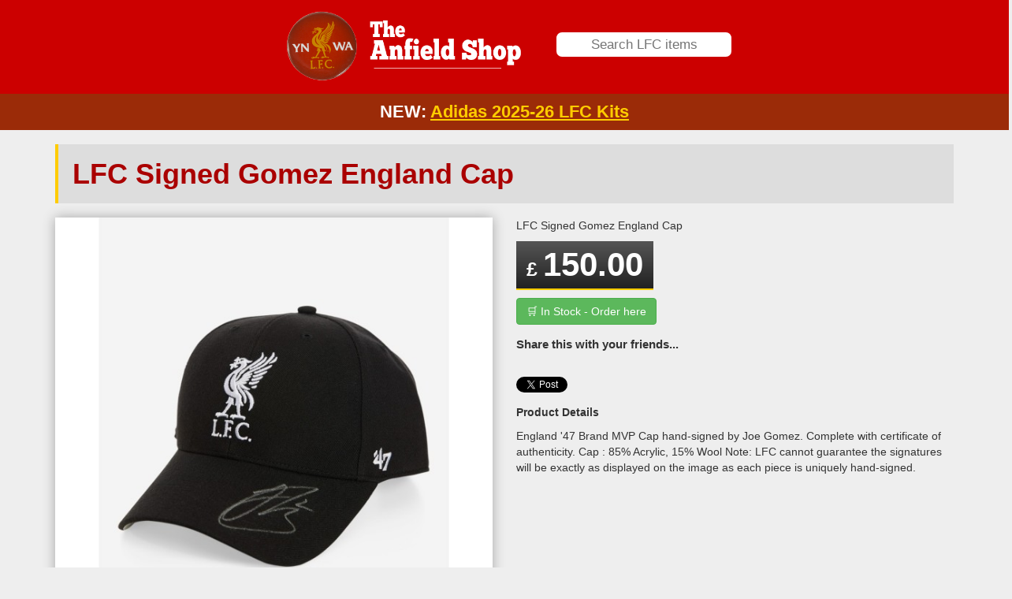

--- FILE ---
content_type: text/html; charset=UTF-8
request_url: https://www.anfieldshop.co.uk/product/lfc-signed-gomez-england-cap
body_size: 2839
content:
<!DOCTYPE html>
<html>
  <head>
    <title>LFC Signed Gomez England Cap | Anfield Shop
</title>
    <link rel="stylesheet" type="text/css" href="/css/app-2023.css"/>
    <link rel="icon" href="/favicon.ico" type="image/x-icon">
    <meta name="viewport" content="width=device-width, initial-scale=1">
    <meta property="fb:app_id" content="203968981884" />
<meta property="og:title" content="LFC Signed Gomez England Cap" />
<meta property="og:type" content="product" />
<meta property="og:url" content="https://www.anfieldshop.co.uk/product/lfc-signed-gomez-england-cap" />
<meta property="og:description" content="LFC Signed Gomez England Cap - Order online" />
<meta property="og:image" content="https://www.anfieldshop.co.uk/lfc_products/full/lfc-signed-gomez-england-cap.jpg" />
<meta name="twitter:card" content="summary_large_image" />
<meta name="twitter:site" content="@TheAnfieldShop" />
<meta name="twitter:creator" content="@TheAnfieldShop" />

<script>window.twttr = (function(d, s, id) {
  var js, fjs = d.getElementsByTagName(s)[0],
    t = window.twttr || {};
  if (d.getElementById(id)) return t;
  js = d.createElement(s);
  js.id = id;
  js.src = "https://platform.twitter.com/widgets.js";
  fjs.parentNode.insertBefore(js, fjs);

  t._e = [];
  t.ready = function(f) {
    t._e.push(f);
  };

  return t;
}(document, "script", "twitter-wjs"));</script>
<div id="fb-root"></div>
<script>(function(d, s, id) {
  var js, fjs = d.getElementsByTagName(s)[0];
  if (d.getElementById(id)) return;
  js = d.createElement(s); js.id = id;
  js.src = "//connect.facebook.net/en_GB/sdk.js#xfbml=1&version=v2.6";
  fjs.parentNode.insertBefore(js, fjs);
}(document, 'script', 'facebook-jssdk'));</script>



  </head>
  <body>
    <div class="row headingrow text-center">
      <a href="/" title="Anfield Shop"><img src="/assets/images/anfieldshop.png" class="headlogo" alt="Anfield Shop Logo"/></a>
      <div style="display:inline-block;position:relative;">
        <div class="searchfield" style="display: inline-block;padding: 0.2em;font-size: 1.2em;background: #FFF;
border-radius: 7px; margin-bottom: 10px;">
          <form action="/searchresults" method="POST">
            <input type="hidden" name="_token" value="03MVA9dOi7XnyS5AOvpH8szDNKqcCic9e9BpkESv" autocomplete="off">            <input id="searchtext" name="searchtext" type="text" placeholder="Search LFC items" style="border-bottom: 0; color: #000; text-align: center;">
          </form>
        </div>
        <div id="searchresults" style="display: inline-block;position: absolute;top: 2.2em;left: 0;rigHt: -3em;z-index:99;"></div>
      </div>
    </div>
    <div style="background: #9B2B08;text-align: center;color: #FFF;font-size: 1.6em;padding: 0.5em;font-weight: 900;" class="container-fluid"><div class="row" style="line-height: 1.1em;"><strong>NEW:</strong> <a href="/store/lfc-adidas-2025-26-new-kits" style="color: #FC0;text-decoration: underline;" title="LFC New Kits 2025-26 ADIDAS">Adidas 2025-26 LFC Kits</a></div></div>
    <div class="container">
      <div class="row text-center"></div>
      <div class="row">
    <div class="col-xs-12 text-center">
    <h1 class="title">LFC Signed Gomez England Cap</h1>
</div>
</div>
<div class="row" itemscope itemtype="http://schema.org/Product">
    <div class="col-xs-12 col-md-6">
    <a href="/go/thLhYYsd" rel="nofollow" target="_blank"><img class="img-responsive smallimage" itemprop="image" src="/lfc_products/full/lfc-signed-gomez-england-cap.jpg" title="LFC Signed Gomez England Cap" alt="LFC Signed Gomez England Cap" ></a>
    </div>
    <div class="col-xs-12 col-md-6">
        <p class="leading" itemprop="name">LFC Signed Gomez England Cap</p>
        <p class="pricebig" itemprop="offers" itemscope itemtype="http://schema.org/Offer"><span itemprop="priceCurrency" content="GBP" style="font-size: 0.6em;
padding-right: 0.3em;">&pound;</span><span itemprop="price" content="150.00" data-dollar="210" data-ausdol="300" data-sgdollar="240" data-euro="180">150.00</span></p>
                <p><a class="btn btn-success" href="/go/thLhYYsd" rel="nofollow" itemprop="availability" content="In Stock">🛒 In Stock - Order here</a></p>
                <p style="margin-top: 1em;"><strong style="font-size: 1.1em;">Share this with your friends...</strong><br /><!-- Your share button code -->
    	<div class="fb-share-button"
    		data-href="https://www.anfieldshop.co.uk/product/lfc-signed-gomez-england-cap"
    		data-layout="button" data-mobile-iframe="true">
    	</div><br /><a class="twitter-share-button"
  href="https://twitter.com/intent/tweet">
Tweet</a></p>
<p><strong>Product Details</strong></p>
<p itemprop="description">England &#039;47 Brand MVP Cap hand-signed by Joe Gomez.  Complete with certificate of authenticity.  Cap : 85% Acrylic, 15% Wool  Note: LFC cannot guarantee the signatures will be exactly as displayed on the image as each piece is uniquely hand-signed.</p>
    </div>
</div>

<div class="row">
    <div class="col-xs-12">
        <h3>More products on the Anfield Shop</h3>
        <ul class="catslugs">
                              <li>
                      <a href="/store/jurgen-klopp-lfc-gifts" title="Jurgen Klopp themed LFC gifts">Jurgen Klopp themed LFC gifts</a>
                  </li>
                                    <li>
                      <a href="/store/lfc-mobile-phone-gifts" title="LFC Mobile Phone Gifts/Cases">LFC Mobile Phone Gifts/Cases</a>
                  </li>
                                    <li>
                      <a href="/store/mens-liverpool-jackets" title="Men&#039;s Liverpool Jackets">Men&#039;s Liverpool Jackets</a>
                  </li>
                                    <li>
                      <a href="/store/baby-lfc-gifts-and-clothes" title="Baby LFC Gifts">Baby LFC Gifts</a>
                  </li>
                                    <li>
                      <a href="/store/personalised-liverpool-fc-gifts" title="Personalised Liverpool FC Gifts">Personalised Liverpool FC Gifts</a>
                  </li>
                                    <li>
                      <a href="/store/signed-lfc-home-shirts" title="Signed LFC Gifts">Signed LFC Gifts</a>
                  </li>
                                    <li>
                      <a href="/store/lfc-pyjama-pjs" title="LFC Pyjamas - PJ&#039;s for Liverpool fans">LFC Pyjamas - PJ&#039;s for Liverpool fans</a>
                  </li>
                                    <li>
                      <a href="/store/new-lfc-home-kit-shirts" title="LFC Home Kits for 2025/26">LFC Home Kits for 2025/26</a>
                  </li>
                                    <li>
                      <a href="/store/liverpool-retro-shirts" title="LFC Retro Shirts and Retro Gifts">LFC Retro Shirts and Retro Gifts</a>
                  </li>
                                    <li>
                      <a href="/store/lfc-league-champions-gifts-range" title="LFC Champions Range">LFC Champions Range</a>
                  </li>
                                    <li>
                      <a href="/store/lfc-facemasks" title="LFC Facemasks">LFC Facemasks</a>
                  </li>
                                    <li>
                      <a href="/store/klopp-jackets-lfc-coaches" title="Klopp LFC Manager Jackets">Klopp LFC Manager Jackets</a>
                  </li>
                                    <li>
                      <a href="/store/lfc-4th-shirt-air-max-shirt-nike" title="NEW LFC Nike Air Max / 4th Shirt">NEW LFC Nike Air Max / 4th Shirt</a>
                  </li>
                                    <li>
                      <a href="/store/new-lfc-away-kit" title="NEW LFC Away Kit 2022/23">NEW LFC Away Kit 2022/23</a>
                  </li>
                                    <li>
                      <a href="/store/lfc-third-kit-2022-23" title="NEW LFC Third Kit 2022-23">NEW LFC Third Kit 2022-23</a>
                  </li>
                                    <li>
                      <a href="/store/lfc-lebron-james-shop" title="LFC LeBron James Shop">LFC LeBron James Shop</a>
                  </li>
                                    <li>
                      <a href="/store/arne-slot-lfc-gifts" title="Arne Slot LFC Gifts">Arne Slot LFC Gifts</a>
                  </li>
                                    <li>
                      <a href="/store/lfc-adidas-2025-26-new-kits" title="LFC Adidas 2025-26 New Kits">LFC Adidas 2025-26 New Kits</a>
                  </li>
                                    <li>
                      <a href="/store/adidas-liverpool-fc-training-wear-2025-26" title="Adidas Liverpool FC Training Wear 2025-26">Adidas Liverpool FC Training Wear 2025-26</a>
                  </li>
                                    <li>
                      <a href="/store/new-liverpoolfc-third-kit" title="New LFC Third Kit 2025-26">New LFC Third Kit 2025-26</a>
                  </li>
                          </ul>
    </div>
</div>
    </div>
    <script src="https://cdnjs.cloudflare.com/ajax/libs/jquery/2.1.4/jquery.min.js"></script>
    <script src="https://cdnjs.cloudflare.com/ajax/libs/jquery.lazyload/1.9.1/jquery.lazyload.js"></script>
<script>

$("#searchtext").on('keyup',function(){
        var data = {
            'searchtext':$(this).val(),
             '_token': '03MVA9dOi7XnyS5AOvpH8szDNKqcCic9e9BpkESv'
        };
        if ($(this).val() < 3) {
            return;
        }
        $.ajax({
      type: "POST",
      url: '/search',
      data: data,
      success: function(data) {
          var len = data.length;

                var txt = "";
                if(len > 0){
                    for(var i=0;i<len;i++){
                        if(data[i].product_name && data[i].price){
                            txt += "<div class='itemer text-left'><span class='itemname'><a href='/product/"+data[i].has_slug.uniqueslug+"'>"+data[i].product_name+"</a></span> - <span class='itemname'>&pound;"+data[i].price+"</span></div>";
                            console.log(data[i].has_slug);
                        }
                    }
                    if(txt != ""){
                        $("#searchresults").html(txt).removeClass("hidden");
                    }
                }
      }
    });
})
</script>
</body>
</html>
